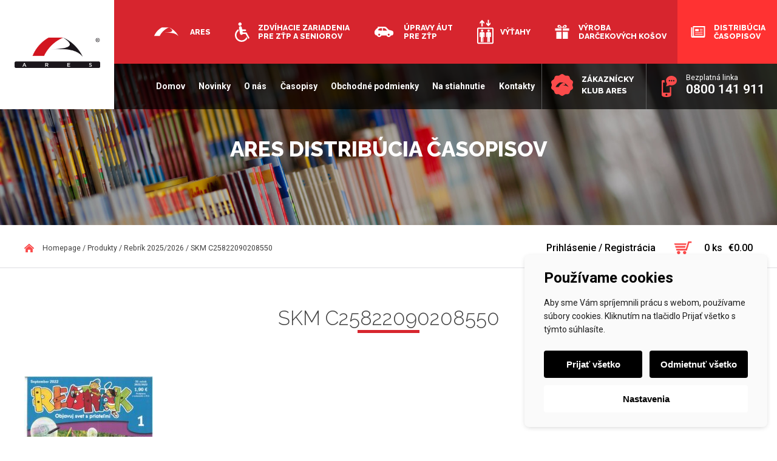

--- FILE ---
content_type: text/html; charset=UTF-8
request_url: https://www.distribuciacasopisov.sk/?attachment_id=7029
body_size: 18434
content:
<!DOCTYPE html><html lang="sk-SK"><head><meta charset="UTF-8"><meta name="viewport" content="width=device-width, initial-scale=1"><link rel="profile" href="http://gmpg.org/xfn/11"><link rel="apple-touch-icon" sizes="120x120" href="/apple-touch-icon.png"><link rel="icon" type="image/png" href="/favicon-32x32.png" sizes="32x32"><link rel="icon" type="image/png" href="/favicon-16x16.png" sizes="16x16"><link rel="manifest" href="/manifest.json"><link rel="mask-icon" href="/safari-pinned-tab.svg" color="#5bbad5"><meta name="theme-color" content="#ffffff"> <!--noptimize-->
<script>window.im_cookie_bar_disable_full_features = false;</script>

	    <script src="https://www.distribuciacasopisov.sk/wp-content/plugins/im-cookie-bar/js/js.cookie.min.js?ver=1767612057"></script>
	    <script src="https://www.distribuciacasopisov.sk/wp-content/plugins/im-cookie-bar/js/cookie-bar.min.js?ver=1767612057"></script>
	    <script src="https://www.distribuciacasopisov.sk/wp-content/plugins/im-cookie-bar/js/init.min.js?ver=1767612057"></script>
<!--/noptimize-->  <!--noptimize-->
	    <script src="https://www.distribuciacasopisov.sk/wp-content/plugins/im-cookie-bar/js/main.min.js?ver=1767612057"></script>
<!--/noptimize--><meta name='robots' content='index, follow, max-image-preview:large, max-snippet:-1, max-video-preview:-1' /><link media="all" href="https://www.distribuciacasopisov.sk/wp-content/cache/autoptimize/css/autoptimize_85eb8a857098c30e375d82abea35f263.css" rel="stylesheet"><link media="only screen and (max-width: 768px)" href="https://www.distribuciacasopisov.sk/wp-content/cache/autoptimize/css/autoptimize_6fe211f8bb15af76999ce9135805d7af.css" rel="stylesheet"><title>SKM C25822090208550 - ARES Distribúcia časopisov</title><link rel="canonical" href="https://www.distribuciacasopisov.sk/" /><meta property="og:locale" content="sk_SK" /><meta property="og:type" content="article" /><meta property="og:title" content="SKM C25822090208550 - ARES Distribúcia časopisov" /><meta property="og:url" content="https://www.distribuciacasopisov.sk/" /><meta property="og:site_name" content="ARES Distribúcia časopisov" /><meta property="og:image" content="https://www.distribuciacasopisov.sk" /><meta property="og:image:width" content="1810" /><meta property="og:image:height" content="2560" /><meta property="og:image:type" content="image/jpeg" /><meta name="twitter:card" content="summary_large_image" /> <script type="application/ld+json" class="yoast-schema-graph">{"@context":"https://schema.org","@graph":[{"@type":"WebPage","@id":"https://www.distribuciacasopisov.sk/","url":"https://www.distribuciacasopisov.sk/","name":"SKM C25822090208550 - ARES Distribúcia časopisov","isPartOf":{"@id":"https://www.distribuciacasopisov.sk/#website"},"primaryImageOfPage":{"@id":"https://www.distribuciacasopisov.sk/#primaryimage"},"image":{"@id":"https://www.distribuciacasopisov.sk/#primaryimage"},"thumbnailUrl":"https://www.distribuciacasopisov.sk/wp-content/uploads/2017/04/skm-c25822090208550-scaled.jpg","datePublished":"2022-09-02T06:54:33+00:00","breadcrumb":{"@id":"https://www.distribuciacasopisov.sk/#breadcrumb"},"inLanguage":"sk-SK","potentialAction":[{"@type":"ReadAction","target":["https://www.distribuciacasopisov.sk/"]}]},{"@type":"ImageObject","inLanguage":"sk-SK","@id":"https://www.distribuciacasopisov.sk/#primaryimage","url":"https://www.distribuciacasopisov.sk/wp-content/uploads/2017/04/skm-c25822090208550-scaled.jpg","contentUrl":"https://www.distribuciacasopisov.sk/wp-content/uploads/2017/04/skm-c25822090208550-scaled.jpg","width":1810,"height":2560},{"@type":"BreadcrumbList","@id":"https://www.distribuciacasopisov.sk/#breadcrumb","itemListElement":[{"@type":"ListItem","position":1,"name":"Domů","item":"https://www.distribuciacasopisov.sk/"},{"@type":"ListItem","position":2,"name":"Rebrík 2025/2026","item":"https://www.distribuciacasopisov.sk/produkty/zakladne-skoly/rebrik/"},{"@type":"ListItem","position":3,"name":"SKM_C25822090208550"}]},{"@type":"WebSite","@id":"https://www.distribuciacasopisov.sk/#website","url":"https://www.distribuciacasopisov.sk/","name":"ARES Distribúcia časopisov","description":"","potentialAction":[{"@type":"SearchAction","target":{"@type":"EntryPoint","urlTemplate":"https://www.distribuciacasopisov.sk/?s={search_term_string}"},"query-input":{"@type":"PropertyValueSpecification","valueRequired":true,"valueName":"search_term_string"}}],"inLanguage":"sk-SK"}]}</script> <link rel='dns-prefetch' href='//fonts.googleapis.com' /><link rel="alternate" type="application/rss+xml" title="RSS kanál: ARES Distribúcia časopisov &raquo;" href="https://www.distribuciacasopisov.sk/feed/" /><link rel="alternate" type="application/rss+xml" title="RSS kanál komentárov webu ARES Distribúcia časopisov &raquo;" href="https://www.distribuciacasopisov.sk/comments/feed/" /><link rel="alternate" type="application/rss+xml" title="RSS kanál komentárov webu ARES Distribúcia časopisov &raquo; ku článku SKM C25822090208550" href="https://www.distribuciacasopisov.sk/?attachment_id=7029/feed/" /><link rel="alternate" title="oEmbed (JSON)" type="application/json+oembed" href="https://www.distribuciacasopisov.sk/wp-json/oembed/1.0/embed?url=https%3A%2F%2Fwww.distribuciacasopisov.sk%2F%3Fattachment_id%3D7029" /><link rel="alternate" title="oEmbed (XML)" type="text/xml+oembed" href="https://www.distribuciacasopisov.sk/wp-json/oembed/1.0/embed?url=https%3A%2F%2Fwww.distribuciacasopisov.sk%2F%3Fattachment_id%3D7029&#038;format=xml" /><link rel='stylesheet' id='dashicons-css' href='https://www.distribuciacasopisov.sk/wp-includes/css/dashicons.min.css' type='text/css' media='all' /><link rel='stylesheet' id='ares-sk-font-roboto-css' href='https://fonts.googleapis.com/css?family=Roboto%3A300%2C300i%2C400%2C500%2C600%2C700%2C700i&#038;subset=latin-ext&#038;ver=6.9' type='text/css' media='all' /><link rel='stylesheet' id='ares-sk-font-raleway-css' href='https://fonts.googleapis.com/css?family=Raleway%3A200%2C300%2C400%2C500%2C800%2C900&#038;subset=latin-ext&#038;ver=6.9' type='text/css' media='all' /> <script type="text/javascript" src="https://www.distribuciacasopisov.sk/wp-includes/js/jquery/jquery.min.js" id="jquery-core-js"></script> <script defer type="text/javascript" src="https://www.distribuciacasopisov.sk/wp-includes/js/jquery/jquery-migrate.min.js" id="jquery-migrate-js"></script> <script defer id="rmp_menu_scripts-js-extra" src="[data-uri]"></script> <script defer type="text/javascript" src="https://www.distribuciacasopisov.sk/wp-content/cache/autoptimize/js/autoptimize_single_e53ce907f23d4d6903d92ea32cd17a46.js" id="rmp_menu_scripts-js"></script> <script type="text/javascript" src="https://www.distribuciacasopisov.sk/wp-content/plugins/woocommerce/assets/js/jquery-blockui/jquery.blockUI.min.js" id="wc-jquery-blockui-js" defer="defer" data-wp-strategy="defer"></script> <script defer id="wc-add-to-cart-js-extra" src="[data-uri]"></script> <script type="text/javascript" src="https://www.distribuciacasopisov.sk/wp-content/plugins/woocommerce/assets/js/frontend/add-to-cart.min.js" id="wc-add-to-cart-js" defer="defer" data-wp-strategy="defer"></script> <script type="text/javascript" src="https://www.distribuciacasopisov.sk/wp-content/plugins/woocommerce/assets/js/js-cookie/js.cookie.min.js" id="wc-js-cookie-js" defer="defer" data-wp-strategy="defer"></script> <script defer id="woocommerce-js-extra" src="[data-uri]"></script> <script type="text/javascript" src="https://www.distribuciacasopisov.sk/wp-content/plugins/woocommerce/assets/js/frontend/woocommerce.min.js" id="woocommerce-js" defer="defer" data-wp-strategy="defer"></script> <script defer type="text/javascript" src="https://www.distribuciacasopisov.sk/wp-content/cache/autoptimize/js/autoptimize_single_5ff5772e98c25908e77efbf561d2fb48.js" id="wpmf-singleimage-lightbox-js"></script> <link rel="https://api.w.org/" href="https://www.distribuciacasopisov.sk/wp-json/" /><link rel="alternate" title="JSON" type="application/json" href="https://www.distribuciacasopisov.sk/wp-json/wp/v2/media/7029" /><link rel="EditURI" type="application/rsd+xml" title="RSD" href="https://www.distribuciacasopisov.sk/xmlrpc.php?rsd" /><link rel='shortlink' href='https://www.distribuciacasopisov.sk/?p=7029' /> <script defer src="[data-uri]"></script> <noscript><style>.woocommerce-product-gallery{ opacity: 1 !important; }</style></noscript></head><body class="attachment wp-singular attachment-template-default single single-attachment postid-7029 attachmentid-7029 attachment-jpeg wp-theme-ares-sk theme-ares-sk woocommerce-no-js group-blog"><div id="page" class="site"><header id="masthead" class="site-header" role="banner"><div class="site-branding"> <a href="https://www.distribuciacasopisov.sk"> <svg width="100%" height="100%" viewBox="0 0 225 80" version="1.1" xmlns="http://www.w3.org/2000/svg"
 xmlns:xlink="http://www.w3.org/1999/xlink" xml:space="preserve"
 style="fill-rule:evenodd;clip-rule:evenodd;stroke-linejoin:round;stroke-miterlimit:1.41421;"> <g transform="matrix(1,0,0,1,-32,-49)"> <g id="Vector-Smart-Object" transform="matrix(1,0,0,1,-224,-207)"> <g transform="matrix(1,-0,-0,1,256,256)"> <use xlink:href="#_Image1" x="0" y="0" width="225px" height="80px"/> </g> </g> </g> <defs> <image id="_Image1" width="225px" height="80px"
 xlink:href="[data-uri]"/> </defs> </svg> </a></div><div class="header-navs"><div class="sites-nav"><nav class="sites-navigation"><ul><li><a href="https://www.ares.sk/">Ares</a></li><li><a href="https://www.prekonajmespolubariery.sk/">Zdvíhacie zariadenia <br>pre ZŤP a seniorov</a></li><li><a href="https://www.upravyautomobilov.sk/">Úpravy áut <br>pre ZŤP</a></li><li><a href="https://www.aresvytahy.sk/">Výťahy</a></li><li><a href="http://www.aresdarceky.sk/" target="_blank">Výroba <br>darčekových košov</a></li><li class="active"><a href="">Distribúcia <br>časopisov</a></li></ul></nav></div><div class="site-nav clearfix"><nav id="site-navigation" class="main-navigation" role="navigation"> <button class="menu-toggle" aria-controls="primary-menu"
 aria-expanded="false">Primary Menu</button><div class="menu-hlavni-menu-container"><ul id="primary-menu" class="menu"><li id="menu-item-22" class="menu-item menu-item-type-post_type menu-item-object-page menu-item-home menu-item-22"><a href="https://www.distribuciacasopisov.sk/">Domov</a></li><li id="menu-item-818" class="menu-item menu-item-type-taxonomy menu-item-object-category menu-item-818"><a href="https://www.distribuciacasopisov.sk/category/novinky/">Novinky</a></li><li id="menu-item-143" class="menu-item menu-item-type-post_type menu-item-object-page menu-item-143"><a href="https://www.distribuciacasopisov.sk/o-nas/">O nás</a></li><li id="menu-item-21" class="menu-item menu-item-type-post_type menu-item-object-page menu-item-21"><a href="https://www.distribuciacasopisov.sk/produkty/">Časopisy</a></li><li id="menu-item-187" class="menu-item menu-item-type-post_type menu-item-object-page menu-item-187"><a href="https://www.distribuciacasopisov.sk/vseobecne-obchodne-podmienky/">Obchodné podmienky</a></li><li id="menu-item-171" class="menu-item menu-item-type-post_type menu-item-object-page menu-item-171"><a href="https://www.distribuciacasopisov.sk/na-stiahnutie/">Na stiahnutie</a></li><li id="menu-item-137" class="menu-item menu-item-type-post_type menu-item-object-page menu-item-137"><a href="https://www.distribuciacasopisov.sk/kontakty/">Kontakty</a></li></ul></div></nav><div class="club"> <a href="">Zákaznícky <br>klub ARES</a></div><div class="phone"> Bezplatná linka<br> <span class="number">0800 141 911</span></div><div class="socials"> <a href="https://www.facebook.com/ares.bratislava" target="_blank" class="facebook"> <svg width="100%" height="100%" viewBox="0 0 27 26" version="1.1"
 xmlns="http://www.w3.org/2000/svg" xmlns:xlink="http://www.w3.org/1999/xlink"
 xml:space="preserve"
 style="fill-rule:evenodd;clip-rule:evenodd;stroke-linejoin:round;stroke-miterlimit:1.41421;"> <g transform="matrix(1,0,0,1,-1711,-130.227)"> <path id="Shape-374-copy"
 d="M1724.05,130.227C1716.84,130.227 1711,135.997 1711,143.114C1711,150.231 1716.84,156 1724.05,156C1731.26,156 1737.1,150.231 1737.1,143.114C1737.1,135.997 1731.26,130.227 1724.05,130.227ZM1727.31,138.818C1727.31,138.818 1726.32,138.818 1725.84,138.818C1725.26,138.818 1725.14,139.055 1725.14,139.653C1725.14,140.152 1725.14,140.966 1725.14,140.966L1727.31,140.966L1727.08,143.114L1725.14,143.114L1725.14,150.631L1721.87,150.631L1721.87,143.114L1719.7,143.114L1719.7,140.966L1721.87,140.966C1721.87,140.966 1721.87,140.142 1721.87,138.488C1721.87,136.588 1722.89,135.597 1725.17,135.597C1725.54,135.597 1727.31,135.597 1727.31,135.597L1727.31,138.818Z"
 /> </g> </svg> </a> <a href="https://www.youtube.com/channel/UCTDD3wZmsohcLLjX4Wp_wDA/videos" target="_blank" class="youtube"> <svg width="100%" height="100%" viewBox="0 0 27 26" version="1.1"
 xmlns="http://www.w3.org/2000/svg" xmlns:xlink="http://www.w3.org/1999/xlink"
 xml:space="preserve"
 style="fill-rule:evenodd;clip-rule:evenodd;stroke-linejoin:round;stroke-miterlimit:1.41421;"> <g transform="matrix(1,0,0,1,-1748.9,-129)"> <path id="Shape-373-copy"
 d="M1761.95,129C1754.75,129 1748.9,134.769 1748.9,141.886C1748.9,149.003 1754.75,154.773 1761.95,154.773C1769.16,154.773 1775,149.003 1775,141.886C1775,134.769 1769.16,129 1761.95,129ZM1766.78,147.14C1764.5,147.294 1759.4,147.294 1757.12,147.14C1754.65,146.973 1754.36,145.776 1754.34,141.886C1754.36,137.989 1754.65,136.8 1757.12,136.633C1759.4,136.479 1764.5,136.478 1766.78,136.633C1769.26,136.8 1769.54,137.997 1769.56,141.886C1769.54,145.783 1769.25,146.973 1766.78,147.14ZM1759.78,139.371L1765.12,141.882L1759.78,144.402L1759.78,139.371Z"
 /> </g> </svg> </a> <a href="https://www.instagram.com/ares_slovensko/" target="_blank" class="instagram"> <svg width="100%" height="100%" viewBox="0 0 60 60" version="1.1" xmlns="http://www.w3.org/2000/svg" xmlns:xlink="http://www.w3.org/1999/xlink" xml:space="preserve" style="fill-rule:evenodd;clip-rule:evenodd;stroke-linejoin:round;stroke-miterlimit:1.41421;"><path d="M39.271,22.578l0,-0.006c0.502,0 1.005,0.01 1.508,-0.002c0.646,-0.016 1.172,-0.57 1.172,-1.217c0,-0.963 0,-1.927 0,-2.89c0,-0.691 -0.547,-1.24 -1.236,-1.241c-0.961,0 -1.922,-0.001 -2.883,0c-0.688,0.001 -1.236,0.552 -1.236,1.243c-0.001,0.955 -0.004,1.91 0.003,2.865c0.001,0.143 0.028,0.291 0.073,0.426c0.173,0.508 0.639,0.82 1.209,0.823c0.463,0 0.927,-0.001 1.39,-0.001Zm-9.271,1.239c-3.384,-0.002 -6.135,2.721 -6.182,6.089c-0.049,3.46 2.72,6.201 6.04,6.272c3.454,0.074 6.248,-2.686 6.321,-6.043c0.075,-3.46 -2.717,-6.32 -6.179,-6.318Zm-11.954,3.299l0,0.082c0,4.515 -0.001,9.03 0,13.545c0,0.649 0.562,1.208 1.212,1.208c7.16,0.001 14.319,0.001 21.479,0c0.656,0 1.215,-0.557 1.215,-1.212c0.001,-4.509 0,-9.02 0,-13.528l0,-0.094l-2.912,0c0.411,1.314 0.537,2.651 0.376,4.014c-0.161,1.363 -0.601,2.631 -1.316,3.803c-0.715,1.172 -1.644,2.145 -2.779,2.918c-2.944,2.006 -6.821,2.182 -9.946,0.428c-1.579,-0.885 -2.819,-2.12 -3.685,-3.713c-1.289,-2.373 -1.495,-4.865 -0.739,-7.451c-0.968,0 -1.93,0 -2.905,0Zm24.159,18.139c0.159,-0.026 0.318,-0.049 0.475,-0.083c1.246,-0.265 2.264,-1.304 2.508,-2.557c0.025,-0.137 0.045,-0.273 0.067,-0.409l0,-24.412c-0.021,-0.133 -0.04,-0.268 -0.065,-0.401c-0.268,-1.367 -1.396,-2.428 -2.78,-2.618c-0.058,-0.007 -0.113,-0.02 -0.17,-0.03l-24.479,0c-0.147,0.027 -0.296,0.047 -0.441,0.08c-1.352,0.308 -2.352,1.396 -2.545,2.766c-0.008,0.057 -0.02,0.114 -0.029,0.171l0,24.478c0.028,0.154 0.05,0.311 0.085,0.465c0.299,1.322 1.427,2.347 2.77,2.52c0.064,0.008 0.13,0.021 0.195,0.03l24.409,0Zm-12.205,14.745c-16.568,0 -30,-13.432 -30,-30c0,-16.569 13.432,-30 30,-30c16.568,0 30,13.431 30,30c0,16.568 -13.432,30 -30,30Z" /></svg> </a></div></div></div></header><div id="content" class="site-content"><div class="header-image" style="background-image: url('/wp-content/themes/ares-sk/img/ares-distribucia-bg.jpg')"> <span class="claim">ARES distribúcia časopisov</span></div><div class="breadcrumb-wrapper"><div class="container"><div class='breadcrumb'><span class="first-item" property="itemListElement" typeof="ListItem"><a property="item" typeof="WebPage" title="Jděte na ARES Distribúcia časopisov." href="https://www.distribuciacasopisov.sk" class="home"><span property="name">Homepage</span></a><meta property="position" content="1"></span> &#047; <span property="itemListElement" typeof="ListItem"><a property="item" typeof="WebPage" title="Jděte na Produkty." href="https://www.distribuciacasopisov.sk/produkty/" class="archive post-product-archive"><span property="name">Produkty</span></a><meta property="position" content="2"></span> &#047; <span property="itemListElement" typeof="ListItem"><a property="item" typeof="WebPage" title="Jděte na Rebrík 2025/2026." href="https://www.distribuciacasopisov.sk/produkty/zakladne-skoly/rebrik/" class="post post-product"><span property="name">Rebrík 2025/2026</span></a><meta property="position" content="3"></span> &#047; <span property="itemListElement" typeof="ListItem"><span property="name">SKM C25822090208550</span><meta property="position" content="4"></span></div><div class="ares-cart"> <a href='https://www.distribuciacasopisov.sk/moj-ucet/' class='user-account-link'>Prihlásenie / Registrácia</a> <a href="/kosik" class="cart-info"> <span class="cart-items-count">0 ks</span> <span class="cart-total-price"><span class="woocommerce-Price-amount amount"><bdi><span class="woocommerce-Price-currencySymbol">&euro;</span>0.00</bdi></span></span> </a></div></div></div><div id="primary" class="content-area"><main id="main" class="site-main" role="main"><div class="container"><article id="post-7029" class="post-7029 attachment type-attachment status-inherit hentry"><header class="entry-header"><h1 class="entry-title">SKM C25822090208550</h1></header><div class="entry-content"><p class="attachment"><a href='https://www.distribuciacasopisov.sk/wp-content/uploads/2017/04/skm-c25822090208550-scaled.jpg'><img fetchpriority="high" decoding="async" width="212" height="300" src="https://www.distribuciacasopisov.sk/wp-content/uploads/2017/04/skm-c25822090208550-212x300.jpg" class="attachment-medium size-medium" alt="" srcset="https://www.distribuciacasopisov.sk/wp-content/uploads/2017/04/skm-c25822090208550-212x300.jpg 212w, https://www.distribuciacasopisov.sk/wp-content/uploads/2017/04/skm-c25822090208550-300x424.jpg 300w, https://www.distribuciacasopisov.sk/wp-content/uploads/2017/04/skm-c25822090208550-600x848.jpg 600w, https://www.distribuciacasopisov.sk/wp-content/uploads/2017/04/skm-c25822090208550-724x1024.jpg 724w, https://www.distribuciacasopisov.sk/wp-content/uploads/2017/04/skm-c25822090208550-768x1086.jpg 768w, https://www.distribuciacasopisov.sk/wp-content/uploads/2017/04/skm-c25822090208550-1086x1536.jpg 1086w, https://www.distribuciacasopisov.sk/wp-content/uploads/2017/04/skm-c25822090208550-1448x2048.jpg 1448w, https://www.distribuciacasopisov.sk/wp-content/uploads/2017/04/skm-c25822090208550-scaled.jpg 1810w" sizes="(max-width: 212px) 100vw, 212px" /></a></p></div><footer class="entry-footer"></footer></article></div></main></div></div><div class="sites-nav sites-nav-mobile"><nav class="sites-navigation"><ul><li><a href="https://www.ares.sk/">Ares</a></li><li><a href="https://www.prekonajmespolubariery.sk/">Zdvíhacie zariadenia <br>pre ZŤP a seniorov</a></li><li><a href="https://www.upravyautomobilov.sk/">Úpravy áut <br>pre ZŤP</a></li><li><a href="https://www.aresvytahy.sk/">Výťahy</a></li><li><a href="http://www.aresdarceky.sk/" target="_blank">Výroba <br>darčekových košov</a></li><li class="active"><a href="/">Distribúcia <br>časopisov</a></li></ul></nav></div><footer id="colophon" class="site-footer" role="contentinfo"><div class="footer-boxes container"><div class="address"><div class="headquarters"><p>Sídlo:<br> Ares, spol. s r. o.<br> Elektrárenská 12091/15<br> 831 04 Bratislava<br> Slovenská republika</p></div><div class="workshop"><p>Prevádzka:<br> Elektrárenská 12091<br> 831 04 Bratislava<br> Slovenská republika</p></div></div><div class="phones"><p>Bezplatná linka<br> 0800 141 911<br> E-mail: <a href="mailto:casopisy@ares.sk">casopisy@ares.sk</a></p></div><div class="socials"> <a href="https://www.facebook.com/ares.bratislava" target="_blank" class="facebook"><div class="icon"> <svg width="100%" height="100%" viewBox="0 0 27 26" version="1.1"
 xmlns="http://www.w3.org/2000/svg" xmlns:xlink="http://www.w3.org/1999/xlink"
 xml:space="preserve"
 style="fill-rule:evenodd;clip-rule:evenodd;stroke-linejoin:round;stroke-miterlimit:1.41421;"> <g transform="matrix(1,0,0,1,-1711,-130.227)"> <path id="Shape-374-copy"
 d="M1724.05,130.227C1716.84,130.227 1711,135.997 1711,143.114C1711,150.231 1716.84,156 1724.05,156C1731.26,156 1737.1,150.231 1737.1,143.114C1737.1,135.997 1731.26,130.227 1724.05,130.227ZM1727.31,138.818C1727.31,138.818 1726.32,138.818 1725.84,138.818C1725.26,138.818 1725.14,139.055 1725.14,139.653C1725.14,140.152 1725.14,140.966 1725.14,140.966L1727.31,140.966L1727.08,143.114L1725.14,143.114L1725.14,150.631L1721.87,150.631L1721.87,143.114L1719.7,143.114L1719.7,140.966L1721.87,140.966C1721.87,140.966 1721.87,140.142 1721.87,138.488C1721.87,136.588 1722.89,135.597 1725.17,135.597C1725.54,135.597 1727.31,135.597 1727.31,135.597L1727.31,138.818Z"
 /> </g> </svg></div> Facebook </a> <a href="https://www.youtube.com/@aresspol.sr.o.zdvihaciezar6251" target="_blank" class="youtube"><div class="icon"> <svg width="100%" height="100%" viewBox="0 0 27 26" version="1.1"
 xmlns="http://www.w3.org/2000/svg" xmlns:xlink="http://www.w3.org/1999/xlink"
 xml:space="preserve"
 style="fill-rule:evenodd;clip-rule:evenodd;stroke-linejoin:round;stroke-miterlimit:1.41421;"> <g transform="matrix(1,0,0,1,-1748.9,-129)"> <path id="Shape-373-copy"
 d="M1761.95,129C1754.75,129 1748.9,134.769 1748.9,141.886C1748.9,149.003 1754.75,154.773 1761.95,154.773C1769.16,154.773 1775,149.003 1775,141.886C1775,134.769 1769.16,129 1761.95,129ZM1766.78,147.14C1764.5,147.294 1759.4,147.294 1757.12,147.14C1754.65,146.973 1754.36,145.776 1754.34,141.886C1754.36,137.989 1754.65,136.8 1757.12,136.633C1759.4,136.479 1764.5,136.478 1766.78,136.633C1769.26,136.8 1769.54,137.997 1769.56,141.886C1769.54,145.783 1769.25,146.973 1766.78,147.14ZM1759.78,139.371L1765.12,141.882L1759.78,144.402L1759.78,139.371Z"
 /> </g> </svg></div> YouTube </a> <a href="https://www.instagram.com/ares_slovensko/" target="_blank" class="instagram"><div class="icon"> <svg width="100%" height="100%" viewBox="0 0 60 60" version="1.1" xmlns="http://www.w3.org/2000/svg" xmlns:xlink="http://www.w3.org/1999/xlink" xml:space="preserve" style="fill-rule:evenodd;clip-rule:evenodd;stroke-linejoin:round;stroke-miterlimit:1.41421;"><path d="M39.271,22.578l0,-0.006c0.502,0 1.005,0.01 1.508,-0.002c0.646,-0.016 1.172,-0.57 1.172,-1.217c0,-0.963 0,-1.927 0,-2.89c0,-0.691 -0.547,-1.24 -1.236,-1.241c-0.961,0 -1.922,-0.001 -2.883,0c-0.688,0.001 -1.236,0.552 -1.236,1.243c-0.001,0.955 -0.004,1.91 0.003,2.865c0.001,0.143 0.028,0.291 0.073,0.426c0.173,0.508 0.639,0.82 1.209,0.823c0.463,0 0.927,-0.001 1.39,-0.001Zm-9.271,1.239c-3.384,-0.002 -6.135,2.721 -6.182,6.089c-0.049,3.46 2.72,6.201 6.04,6.272c3.454,0.074 6.248,-2.686 6.321,-6.043c0.075,-3.46 -2.717,-6.32 -6.179,-6.318Zm-11.954,3.299l0,0.082c0,4.515 -0.001,9.03 0,13.545c0,0.649 0.562,1.208 1.212,1.208c7.16,0.001 14.319,0.001 21.479,0c0.656,0 1.215,-0.557 1.215,-1.212c0.001,-4.509 0,-9.02 0,-13.528l0,-0.094l-2.912,0c0.411,1.314 0.537,2.651 0.376,4.014c-0.161,1.363 -0.601,2.631 -1.316,3.803c-0.715,1.172 -1.644,2.145 -2.779,2.918c-2.944,2.006 -6.821,2.182 -9.946,0.428c-1.579,-0.885 -2.819,-2.12 -3.685,-3.713c-1.289,-2.373 -1.495,-4.865 -0.739,-7.451c-0.968,0 -1.93,0 -2.905,0Zm24.159,18.139c0.159,-0.026 0.318,-0.049 0.475,-0.083c1.246,-0.265 2.264,-1.304 2.508,-2.557c0.025,-0.137 0.045,-0.273 0.067,-0.409l0,-24.412c-0.021,-0.133 -0.04,-0.268 -0.065,-0.401c-0.268,-1.367 -1.396,-2.428 -2.78,-2.618c-0.058,-0.007 -0.113,-0.02 -0.17,-0.03l-24.479,0c-0.147,0.027 -0.296,0.047 -0.441,0.08c-1.352,0.308 -2.352,1.396 -2.545,2.766c-0.008,0.057 -0.02,0.114 -0.029,0.171l0,24.478c0.028,0.154 0.05,0.311 0.085,0.465c0.299,1.322 1.427,2.347 2.77,2.52c0.064,0.008 0.13,0.021 0.195,0.03l24.409,0Zm-12.205,14.745c-16.568,0 -30,-13.432 -30,-30c0,-16.569 13.432,-30 30,-30c16.568,0 30,13.431 30,30c0,16.568 -13.432,30 -30,30Z" /></svg></div> Instagram </a></div></div><div class="card-box"><div class="container"><div class="logos-3d-secure"> <a href="https://moja.tatrabanka.sk/cgi-bin/e-commerce/start/help?type=cardpay_vbv_help&lang=sk" target="_blank"><img src="/wp-content/themes/ares-sk/img/visa.png" /></a> <a href="https://www.mastercardbusiness.com/mcbiz/index.jsp?template=/orphans&content=securecodepopup" target="_blank"><img src="/wp-content/themes/ares-sk/img/mastercard.png" /></a></div><div class="cards"><p>Možnosť platby kartou</p><p> <img src="https://www.tatrabanka.sk/web/images/logo_visa.gif" alt="Visa" /> <img src="https://www.tatrabanka.sk/web/images/logo_visa_electron.gif" alt="Visa Electron" /> <img src="https://www.tatrabanka.sk/web/images/logo_mc.gif" alt="MasterCard" /> <img src="https://www.tatrabanka.sk/web/images/logo_DC.jpg" alt="Diners Club" /> <img src="https://www.tatrabanka.sk/web/images/logo_maestro.gif" alt="Maestro" /> <img src="https://www.tatrabanka.sk/web/images/logo_discover.jpg" alt="Discover" /></p></div></div></div></footer></div> <script type="speculationrules">{"prefetch":[{"source":"document","where":{"and":[{"href_matches":"/*"},{"not":{"href_matches":["/wp-*.php","/wp-admin/*","/wp-content/uploads/*","/wp-content/*","/wp-content/plugins/*","/wp-content/themes/ares-sk/*","/*\\?(.+)"]}},{"not":{"selector_matches":"a[rel~=\"nofollow\"]"}},{"not":{"selector_matches":".no-prefetch, .no-prefetch a"}}]},"eagerness":"conservative"}]}</script> <div
 id="im-cookie-bar"
 role="region"
 aria-label="Používame cookies"
 style="display: none;"
 class="
 im-cookie-bar-position-right            "
><div id="im-cookie-bar-screen-main" class="im-cookie-bar-active"><p role="heading" aria-level="2" class="im-cookie-bar-heading"> Používame cookies</p><p class="im-cookie-bar-content"> Aby sme Vám spríjemnili prácu s webom, používame súbory cookies. Kliknutím na tlačidlo Prijať všetko s týmto súhlasíte.</p><div class="im-cookie-bar-buttons"> <button type="button" id="im-cookie-bar-accept"> Prijať všetko </button> <button type="button" id="im-cookie-bar-reject"> Odmietnuť všetko </button> <button type="button" id="im-cookie-bar-settings"> Nastavenia </button></div></div><div id="im-cookie-bar-screen-settings" style="display: none;"><div class="im-cookie-bar-settings-inner"><p role="heading" aria-level="2" class="im-cookie-bar-heading"> Čo môžeme ukladať?</p><div class="im-cookie-bar-category"> <label for="im-cookie-bar-category-functional" class="im-cookie-bar-category-header im-cookie-bar-disabled"> <input
 type="checkbox"
 id="im-cookie-bar-category-functional"
 class="im-cookie-bar-category-checkbox"
 checked
 disabled
 > <span class="im-cookie-bar-category-name"> Nevyhnutné cookies </span> <span class="im-cookie-bar-category-header-toggle"></span> </label><p class="im-cookie-bar-category-content"> Nevyhnutné cookies sú nutné pre správnu funkčnosť webovej stránky a ich použitie nemožno zakázať.					Tieto cookies sa žiadnym spôsobom nepodieľajú na zbieraní údajov o Vás.</p></div><div class="im-cookie-bar-category"> <label for="im-cookie-bar-category-preferential" class="im-cookie-bar-category-header"> <input
 type="checkbox"
 id="im-cookie-bar-category-preferential"
 class="im-cookie-bar-category-checkbox"
 > <span class="im-cookie-bar-category-name"> Preferenčné cookies </span> <span class="im-cookie-bar-category-header-toggle"></span> </label><p class="im-cookie-bar-category-content"> Preferenčné cookies slúžia predovšetkým na spríjemnenie Vašej práce s webovou stránkou.					Využívame ich na to, aby sme Vám na stránke mohli zobrazovať relevantné informácie (napr. odporúčané články).</p></div><div class="im-cookie-bar-category"> <label for="im-cookie-bar-category-analytics" class="im-cookie-bar-category-header"> <input
 type="checkbox"
 id="im-cookie-bar-category-analytics"
 class="im-cookie-bar-category-checkbox"
 > <span class="im-cookie-bar-category-name"> Analytické cookies </span> <span class="im-cookie-bar-category-header-toggle"></span> </label><p class="im-cookie-bar-category-content"> Analytické cookies nám pomáhajú merať návstevnosť webovej stránky a udalosti na stránke uskutočnenej.					Tieto dáta následne vyhodnocujeme ako celok, tzn. nepoužívame ich na Vašu identifikáciu.</p></div><div class="im-cookie-bar-category"> <label for="im-cookie-bar-category-marketing" class="im-cookie-bar-category-header"> <input
 type="checkbox"
 id="im-cookie-bar-category-marketing"
 class="im-cookie-bar-category-checkbox"
 > <span class="im-cookie-bar-category-name"> Marketingové cookies </span> <span class="im-cookie-bar-category-header-toggle"></span> </label><p class="im-cookie-bar-category-content"> Marketingové cookies používame predovšetkým preto, aby sme Vám mohli zobrazovať reklamy relevantné pre Vaše záujmy, ktoré Vás nebudú obťažovať.					Povolením týchto cookies nám umožníte spríjemniť vám prácu s webom.</p></div></div><div class="im-cookie-bar-settings-save-wrapper"> <button type="button" id="im-cookie-bar-settings-save"> Uložiť nastavenia </button></div></div></div> <button type="button"  aria-controls="rmp-container-6651" aria-label="Menu Trigger" id="rmp_menu_trigger-6651"  class="rmp_menu_trigger rmp-menu-trigger-boring"> <span class="rmp-trigger-box"> <span class="responsive-menu-pro-inner"></span> </span> </button><div id="rmp-container-6651" class="rmp-container rmp-container rmp-slide-left"><div id="rmp-menu-title-6651" class="rmp-menu-title"> <span class="rmp-menu-title-link"> <span></span> </span></div><div id="rmp-menu-wrap-6651" class="rmp-menu-wrap"><ul id="rmp-menu-6651" class="rmp-menu" role="menubar" aria-label="Default Menu"><li id="rmp-menu-item-22" class=" menu-item menu-item-type-post_type menu-item-object-page menu-item-home rmp-menu-item rmp-menu-top-level-item" role="none"><a  href="https://www.distribuciacasopisov.sk/"  class="rmp-menu-item-link"  role="menuitem"  >Domov</a></li><li id="rmp-menu-item-818" class=" menu-item menu-item-type-taxonomy menu-item-object-category rmp-menu-item rmp-menu-top-level-item" role="none"><a  href="https://www.distribuciacasopisov.sk/category/novinky/"  class="rmp-menu-item-link"  role="menuitem"  >Novinky</a></li><li id="rmp-menu-item-143" class=" menu-item menu-item-type-post_type menu-item-object-page rmp-menu-item rmp-menu-top-level-item" role="none"><a  href="https://www.distribuciacasopisov.sk/o-nas/"  class="rmp-menu-item-link"  role="menuitem"  >O nás</a></li><li id="rmp-menu-item-21" class=" menu-item menu-item-type-post_type menu-item-object-page rmp-menu-item rmp-menu-top-level-item" role="none"><a  href="https://www.distribuciacasopisov.sk/produkty/"  class="rmp-menu-item-link"  role="menuitem"  >Časopisy</a></li><li id="rmp-menu-item-187" class=" menu-item menu-item-type-post_type menu-item-object-page rmp-menu-item rmp-menu-top-level-item" role="none"><a  href="https://www.distribuciacasopisov.sk/vseobecne-obchodne-podmienky/"  class="rmp-menu-item-link"  role="menuitem"  >Obchodné podmienky</a></li><li id="rmp-menu-item-171" class=" menu-item menu-item-type-post_type menu-item-object-page rmp-menu-item rmp-menu-top-level-item" role="none"><a  href="https://www.distribuciacasopisov.sk/na-stiahnutie/"  class="rmp-menu-item-link"  role="menuitem"  >Na stiahnutie</a></li><li id="rmp-menu-item-137" class=" menu-item menu-item-type-post_type menu-item-object-page rmp-menu-item rmp-menu-top-level-item" role="none"><a  href="https://www.distribuciacasopisov.sk/kontakty/"  class="rmp-menu-item-link"  role="menuitem"  >Kontakty</a></li></ul></div></div> <script defer src="[data-uri]"></script> <script defer type="text/javascript" src="https://www.distribuciacasopisov.sk/wp-content/plugins/wp-media-folder/assets/js/display-gallery/jquery.magnific-popup.min.js" id="wpmf-gallery-popup-js"></script> <script defer type="text/javascript" src="https://www.distribuciacasopisov.sk/wp-content/cache/autoptimize/js/autoptimize_single_49493316c090bb3d7cca5bc09031037c.js" id="ares-sk-navigation-js"></script> <script defer type="text/javascript" src="https://www.distribuciacasopisov.sk/wp-content/cache/autoptimize/js/autoptimize_single_75abd4cd8807b312f9f7faeb77ee774b.js" id="ares-sk-skip-link-focus-fix-js"></script> <script defer type="text/javascript" src="https://www.distribuciacasopisov.sk/wp-includes/js/comment-reply.min.js" id="comment-reply-js" data-wp-strategy="async" fetchpriority="low"></script> <script defer type="text/javascript" src="https://www.distribuciacasopisov.sk/wp-content/plugins/woocommerce/assets/js/sourcebuster/sourcebuster.min.js" id="sourcebuster-js-js"></script> <script defer id="wc-order-attribution-js-extra" src="[data-uri]"></script> <script defer type="text/javascript" src="https://www.distribuciacasopisov.sk/wp-content/plugins/woocommerce/assets/js/frontend/order-attribution.min.js" id="wc-order-attribution-js"></script> <script id="wp-emoji-settings" type="application/json">{"baseUrl":"https://s.w.org/images/core/emoji/17.0.2/72x72/","ext":".png","svgUrl":"https://s.w.org/images/core/emoji/17.0.2/svg/","svgExt":".svg","source":{"concatemoji":"https://www.distribuciacasopisov.sk/wp-includes/js/wp-emoji-release.min.js"}}</script> <script type="module">/*! This file is auto-generated */
const a=JSON.parse(document.getElementById("wp-emoji-settings").textContent),o=(window._wpemojiSettings=a,"wpEmojiSettingsSupports"),s=["flag","emoji"];function i(e){try{var t={supportTests:e,timestamp:(new Date).valueOf()};sessionStorage.setItem(o,JSON.stringify(t))}catch(e){}}function c(e,t,n){e.clearRect(0,0,e.canvas.width,e.canvas.height),e.fillText(t,0,0);t=new Uint32Array(e.getImageData(0,0,e.canvas.width,e.canvas.height).data);e.clearRect(0,0,e.canvas.width,e.canvas.height),e.fillText(n,0,0);const a=new Uint32Array(e.getImageData(0,0,e.canvas.width,e.canvas.height).data);return t.every((e,t)=>e===a[t])}function p(e,t){e.clearRect(0,0,e.canvas.width,e.canvas.height),e.fillText(t,0,0);var n=e.getImageData(16,16,1,1);for(let e=0;e<n.data.length;e++)if(0!==n.data[e])return!1;return!0}function u(e,t,n,a){switch(t){case"flag":return n(e,"\ud83c\udff3\ufe0f\u200d\u26a7\ufe0f","\ud83c\udff3\ufe0f\u200b\u26a7\ufe0f")?!1:!n(e,"\ud83c\udde8\ud83c\uddf6","\ud83c\udde8\u200b\ud83c\uddf6")&&!n(e,"\ud83c\udff4\udb40\udc67\udb40\udc62\udb40\udc65\udb40\udc6e\udb40\udc67\udb40\udc7f","\ud83c\udff4\u200b\udb40\udc67\u200b\udb40\udc62\u200b\udb40\udc65\u200b\udb40\udc6e\u200b\udb40\udc67\u200b\udb40\udc7f");case"emoji":return!a(e,"\ud83e\u1fac8")}return!1}function f(e,t,n,a){let r;const o=(r="undefined"!=typeof WorkerGlobalScope&&self instanceof WorkerGlobalScope?new OffscreenCanvas(300,150):document.createElement("canvas")).getContext("2d",{willReadFrequently:!0}),s=(o.textBaseline="top",o.font="600 32px Arial",{});return e.forEach(e=>{s[e]=t(o,e,n,a)}),s}function r(e){var t=document.createElement("script");t.src=e,t.defer=!0,document.head.appendChild(t)}a.supports={everything:!0,everythingExceptFlag:!0},new Promise(t=>{let n=function(){try{var e=JSON.parse(sessionStorage.getItem(o));if("object"==typeof e&&"number"==typeof e.timestamp&&(new Date).valueOf()<e.timestamp+604800&&"object"==typeof e.supportTests)return e.supportTests}catch(e){}return null}();if(!n){if("undefined"!=typeof Worker&&"undefined"!=typeof OffscreenCanvas&&"undefined"!=typeof URL&&URL.createObjectURL&&"undefined"!=typeof Blob)try{var e="postMessage("+f.toString()+"("+[JSON.stringify(s),u.toString(),c.toString(),p.toString()].join(",")+"));",a=new Blob([e],{type:"text/javascript"});const r=new Worker(URL.createObjectURL(a),{name:"wpTestEmojiSupports"});return void(r.onmessage=e=>{i(n=e.data),r.terminate(),t(n)})}catch(e){}i(n=f(s,u,c,p))}t(n)}).then(e=>{for(const n in e)a.supports[n]=e[n],a.supports.everything=a.supports.everything&&a.supports[n],"flag"!==n&&(a.supports.everythingExceptFlag=a.supports.everythingExceptFlag&&a.supports[n]);var t;a.supports.everythingExceptFlag=a.supports.everythingExceptFlag&&!a.supports.flag,a.supports.everything||((t=a.source||{}).concatemoji?r(t.concatemoji):t.wpemoji&&t.twemoji&&(r(t.twemoji),r(t.wpemoji)))});
//# sourceURL=https://www.distribuciacasopisov.sk/wp-includes/js/wp-emoji-loader.min.js</script> </body></html>

--- FILE ---
content_type: application/javascript
request_url: https://www.distribuciacasopisov.sk/wp-content/cache/autoptimize/js/autoptimize_single_5ff5772e98c25908e77efbf561d2fb48.js
body_size: 315
content:
(function($){$(document).ready(function(){if(jQuery().magnificPopup){if($('.wpmf_image_lightbox, .open-lightbox-feature-image').length){$('.wpmf_image_lightbox, .open-lightbox-feature-image').magnificPopup({gallery:{enabled:true,tCounter:'<span class="mfp-counter">%curr% / %total%</span>',arrowMarkup:'<button title="%title%" type="button" class="mfp-arrow mfp-arrow-%dir%"></button>'},callbacks:{elementParse:function(q){if(q.el.closest('a').length){q.src=q.el.closest('a').attr('href');}else{q.src=q.el.attr('src');}}},type:'image',showCloseBtn:false,image:{titleSrc:'title'}});}
$('body a').each(function(i,v){if($(v).find('img[data-wpmflightbox="1"]').length!==0){$(v).magnificPopup({delegate:'img',gallery:{enabled:true,tCounter:'<span class="mfp-counter">%curr% / %total%</span>',arrowMarkup:'<button title="%title%" type="button" class="mfp-arrow mfp-arrow-%dir%"></button>'},callbacks:{elementParse:function(q){var wpmf_lightbox=q.el.data('wpmf_image_lightbox');if(typeof wpmf_lightbox==="undefined"){q.src=q.el.attr('src');}else{q.src=wpmf_lightbox;}}},type:'image',showCloseBtn:false,image:{titleSrc:'title'}});}});}});})(jQuery);

--- FILE ---
content_type: image/svg+xml
request_url: https://www.distribuciacasopisov.sk/wp-content/themes/ares-sk/img/cart-icon.svg
body_size: 388
content:
<?xml version="1.0" encoding="UTF-8" standalone="no"?><!DOCTYPE svg PUBLIC "-//W3C//DTD SVG 1.1//EN" "http://www.w3.org/Graphics/SVG/1.1/DTD/svg11.dtd"><svg width="100%" height="100%" viewBox="0 0 30 23" version="1.1" xmlns="http://www.w3.org/2000/svg" xmlns:xlink="http://www.w3.org/1999/xlink" xml:space="preserve" style="fill-rule:evenodd;clip-rule:evenodd;stroke-linejoin:round;stroke-miterlimit:1.41421;"><path id="Shape-398" d="M7.639,16.444c-1.59,0 -2.878,1.244 -2.878,2.778c0,1.534 1.288,2.778 2.878,2.778c1.589,0 2.877,-1.244 2.877,-2.778c0,-1.534 -1.288,-2.778 -2.877,-2.778Zm10.34,0c-1.589,0 -2.877,1.244 -2.877,2.778c0,1.534 1.288,2.778 2.877,2.778c1.589,0 2.877,-1.244 2.877,-2.778c0,-1.534 -1.288,-2.778 -2.877,-2.778Zm12.021,-16.444l0,2.554l-3.975,0l-4.197,13.124l-17.859,0l-0.923,-2.88l16.967,0l4.061,-12.798l5.926,0Zm-28.504,7.958l18.197,0l-0.93,2.938l-16.326,0l-0.941,-2.938Zm-1.496,-4.669l21.168,0l-0.873,2.767l-19.409,0l-0.886,-2.767Z" style="fill:#fb4b4b;"/></svg>